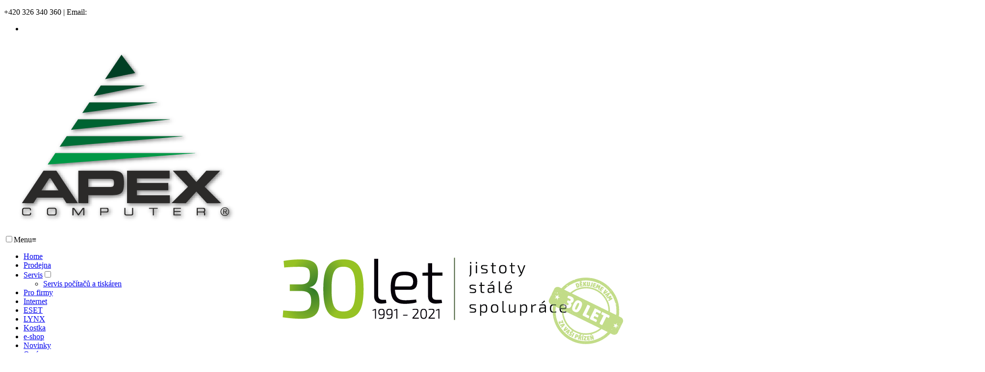

--- FILE ---
content_type: text/html; charset=utf-8
request_url: https://www.apexcomputer.cz/
body_size: 14672
content:
<!DOCTYPE html>
<html lang="cs-cz" dir="ltr">
<head>
<meta http-equiv="X-UA-Compatible" content="IE=edge">
<meta name="viewport" content="width=device-width, initial-scale=1.0" />
<base href="https://www.apexcomputer.cz/" />
	<meta http-equiv="content-type" content="text/html; charset=utf-8" />
	<meta name="author" content="Jan Adamec" />
	
	
	
	
	
	
	<meta name="description" content="APEX Computer, s.r.o., Mladá Boleslav. Prodej a servis výpočetní techniky, informační systémy KOSTKA, regionální ESET partner." />
	<meta name="generator" content="Joomla! - Open Source Content Management" />
	<title>Home - APEX Computer, s.r.o.</title>
	<link href="/templates/dtnw_template/favicon.ico" rel="shortcut icon" type="image/vnd.microsoft.icon" />
	<link href="https://www.apexcomputer.cz/plugins/content/fastsocialshare/style/style.css" rel="stylesheet" type="text/css" />
	<link href="/templates/dtnw_template/css/bootstrap.min.css?2afcddb206a1670dc0692283423c2a05" rel="stylesheet" type="text/css" />
	<link href="/templates/dtnw_template/css/animate.min.css?2afcddb206a1670dc0692283423c2a05" rel="stylesheet" type="text/css" />
	<link href="/templates/dtnw_template/css/static.css?2afcddb206a1670dc0692283423c2a05" rel="stylesheet" type="text/css" />
	<link href="/templates/dtnw_template/css/template.css?2afcddb206a1670dc0692283423c2a05" rel="stylesheet" type="text/css" />
	<link href="https://fonts.googleapis.com/css?family=Open+Sans:regular,italic,700,700italic|Roboto+Slab:300,regular,700" rel="stylesheet" type="text/css" />
	<link href="/templates/dtnw_template/css/custom.css?2afcddb206a1670dc0692283423c2a05" rel="stylesheet" type="text/css" />
	<link href="/modules/mod_vertical_menu/cache/159/15a7c469696e0db16a235e1392942533.css" rel="stylesheet" type="text/css" />
	<link href="/modules/mod_minifrontpage/tmpl/default/grid.min.css?v=3.0.2" rel="stylesheet" type="text/css" />
	<link href="/modules/mod_minifrontpage/tmpl/default/skin/default.min.css?v=3.0.2" rel="stylesheet" type="text/css" />
	<link href="/modules/mod_labslideshow/css/slider.css" rel="stylesheet" type="text/css" />
	<link href="/plugins/system/gdpr/assets/css/cookieconsent.min.css" rel="stylesheet" type="text/css" />
	<link href="/plugins/system/gdpr/assets/css/jquery.fancybox.min.css" rel="stylesheet" type="text/css" />
	<style type="text/css">

.noscript div#off-menu_159 dl.level1 dl{
	position: static;
}
.noscript div#off-menu_159 dl.level1 dd.parent{
	height: auto !important;
	display: block;
	visibility: visible;
}
div.cc-window.cc-floating{max-width:24em}@media(max-width: 639px){div.cc-window.cc-floating:not(.cc-center){max-width: none}}div.cc-window, span.cc-cookie-settings-toggler{font-size:16px}div.cc-revoke{font-size:16px}div.cc-settings-label,span.cc-cookie-settings-toggle{font-size:14px}div.cc-window.cc-banner{padding:1em 1.8em}div.cc-window.cc-floating{padding:2em 1.8em}input.cc-cookie-checkbox+span:before, input.cc-cookie-checkbox+span:after{border-radius:1px}
	</style>
	<script src="/plugins/system/offlajnparams/compat/greensock.js" type="text/javascript"></script>
	<script src="/media/jui/js/jquery.min.js?2afcddb206a1670dc0692283423c2a05" type="text/javascript"></script>
	<script src="/media/jui/js/jquery-noconflict.js?2afcddb206a1670dc0692283423c2a05" type="text/javascript"></script>
	<script src="/media/jui/js/jquery-migrate.min.js?2afcddb206a1670dc0692283423c2a05" type="text/javascript"></script>
	<script src="/media/system/js/caption.js?2afcddb206a1670dc0692283423c2a05" type="text/javascript"></script>
	<script src="/templates/dtnw_template/js/jui/bootstrap.min.js?2afcddb206a1670dc0692283423c2a05" type="text/javascript"></script>
	<script src="/templates/dtnw_template/js/bootstrap.min.js" type="text/javascript"></script>
	<script src="/templates/dtnw_template/js/modernizr.min.js" type="text/javascript"></script>
	<script src="/templates/dtnw_template/js/tools.js?2afcddb206a1670dc0692283423c2a05" type="text/javascript"></script>
	<script src="/modules/mod_vertical_menu/js/perfect-scrollbar.js?v=4.0.278" type="text/javascript"></script>
	<script src="/modules/mod_vertical_menu/js/mod_vertical_menu.js?v=4.0.278" type="text/javascript"></script>
	<script src="/modules/mod_labslideshow/js/slider.min.js" type="text/javascript"></script>
	<script src="/modules/mod_labslideshow/js/slider.init.js" type="text/javascript"></script>
	<script src="/plugins/system/gdpr/assets/js/jquery.fancybox.min.js" type="text/javascript" defer="defer"></script>
	<script src="/plugins/system/gdpr/assets/js/cookieconsent.min.js" type="text/javascript" defer="defer"></script>
	<script src="/plugins/system/gdpr/assets/js/init.js" type="text/javascript" defer="defer"></script>
	<script type="text/javascript">
jQuery(window).on('load',  function() {
				new JCaption('img.caption');
			});var gdprConfigurationOptions = { complianceType: 'opt-in',
																			  cookieConsentLifetime: 365,
																			  cookieConsentSamesitePolicy: '',
																			  cookieConsentSecure: 0,
																			  disableFirstReload: 0,
																	  		  blockJoomlaSessionCookie: 1,
																			  blockExternalCookiesDomains: 0,
																			  externalAdvancedBlockingModeCustomAttribute: '',
																			  allowedCookies: '',
																			  blockCookieDefine: 1,
																			  autoAcceptOnNextPage: 0,
																			  revokable: 1,
																			  lawByCountry: 0,
																			  checkboxLawByCountry: 0,
 																			  blockPrivacyPolicy: 0,
																			  cacheGeolocationCountry: 1,
																			  countryAcceptReloadTimeout: 1000,
																			  usaCCPARegions: null,
																			  dismissOnScroll: 0,
																			  dismissOnTimeout: 0,
																			  containerSelector: 'body',
																			  hideOnMobileDevices: 0,
																			  autoFloatingOnMobile: 0,
																			  autoFloatingOnMobileThreshold: 1024,
																			  autoRedirectOnDecline: 0,
																			  autoRedirectOnDeclineLink: '',
																			  showReloadMsg: 0,
																			  showReloadMsgText: 'Applying preferences and reloading the page...',
																			  defaultClosedToolbar: 0,
																			  toolbarLayout: 'basic',
																			  toolbarTheme: 'block',
																			  toolbarButtonsTheme: 'decline_first',
																			  revocableToolbarTheme: 'basic',
																			  toolbarPosition: 'bottom-left',
																			  toolbarCenterTheme: 'compact',
																			  revokePosition: 'revoke-bottom',
																			  toolbarPositionmentType: 1,
																			  positionCenterBlurEffect: 1,
																			  popupEffect: 'fade',
																			  popupBackground: '#6b9428',
																			  popupText: '#ffffff',
																			  popupLink: '#ffffff',
																			  buttonBackground: '#ffffff',
																			  buttonBorder: '#ffffff',
																			  buttonText: '#6b9428',
																			  highlightOpacity: '95',
																			  highlightBackground: '#333333',
																			  highlightBorder: '#ffffff',
																			  highlightText: '#ffffff',
																			  highlightDismissBackground: '#333333',
																		  	  highlightDismissBorder: '#ffffff',
																		 	  highlightDismissText: '#ffffff',
																			  hideRevokableButton: 0,
																			  hideRevokableButtonOnscroll: 0,
																			  customRevokableButton: 0,
																			  customRevokableButtonAction: 0,
																			  headerText: 'Cookies used on the website!',
																			  messageText: 'Tento web používá soubory cookie, aby vám zajistil co nejlepší zážitek z našich webových stránek.',
																			  denyMessageEnabled: 0, 
																			  denyMessage: 'Odmítli jste soubory cookie, pro zajištění nejlepšího zážitku na tomto webu prosím odsouhlaste používání souborů cookie.',
																			  placeholderBlockedResources: 0, 
																			  placeholderBlockedResourcesAction: '',
																	  		  placeholderBlockedResourcesText: 'You must accept cookies and reload the page to view this content',
																			  placeholderIndividualBlockedResourcesText: 'You must accept cookies from {domain} and reload the page to view this content',
																			  placeholderIndividualBlockedResourcesAction: 0,
																			  placeholderOnpageUnlock: 0,
																			  scriptsOnpageUnlock: 0,
																			  dismissText: 'Mám to!',
																			  allowText: 'Povolit soubory cookie',
																			  denyText: 'Odmítnout',
																			  cookiePolicyLinkText: 'Pravidla cookie',
																			  cookiePolicyLink: 'https://www.apexcomputer.cz/zasady-pouzivani-souboru-cookies',
																			  cookiePolicyRevocableTabText: 'Pravidla cookie',
																			  privacyPolicyLinkText: 'GDPR',
																			  privacyPolicyLink: 'https://www.apexcomputer.cz/gdpr',
																			  enableGdprBulkConsent: 0,
																			  enableCustomScriptExecGeneric: 0,
																			  customScriptExecGeneric: '',
																			  categoriesCheckboxTemplate: 'cc-checkboxes-light',
																			  toggleCookieSettings: 0,
																	  		  toggleCookieSettingsText: '<span class="cc-cookie-settings-toggle">Settings <span class="cc-cookie-settings-toggler">&#x25EE;</span></span>',
																			  toggleCookieSettingsButtonBackground: '#333333',
																			  toggleCookieSettingsButtonBorder: '#ffffff',
																			  toggleCookieSettingsButtonText: '#ffffff',
																			  showLinks: 1,
																			  blankLinks: '_blank',
																			  autoOpenPrivacyPolicy: 0,
																			  openAlwaysDeclined: 1,
																			  cookieSettingsLabel: 'Nastavení cookie:',
															  				  cookieSettingsDesc: 'Kliknutím na zaškrtávací políčka vyberte, jaký druh souborů cookie chcete zakázat. Kliknutím na název kategorie zobrazíte další informace o používaných souborech cookie.',
																			  cookieCategory1Enable: 1,
																			  cookieCategory1Name: 'Nutné',
																			  cookieCategory1Locked: 0,
																			  cookieCategory2Enable: 0,
																			  cookieCategory2Name: 'Preferences',
																			  cookieCategory2Locked: 0,
																			  cookieCategory3Enable: 1,
																			  cookieCategory3Name: 'Statistika',
																			  cookieCategory3Locked: 0,
																			  cookieCategory4Enable: 1,
																			  cookieCategory4Name: 'Marketing',
																			  cookieCategory4Locked: 0,
																			  cookieCategoriesDescriptions: {},
																			  alwaysReloadAfterCategoriesChange: 0,
																			  preserveLockedCategories: 0,
																			  reloadOnfirstDeclineall: 0,
																			  trackExistingCheckboxSelectors: '',
															  		  		  trackExistingCheckboxConsentLogsFormfields: 'name,email,subject,message',
																			  allowallShowbutton: 0,
																			  allowallText: 'Allow all cookies',
																			  allowallButtonBackground: '#ffffff',
																			  allowallButtonBorder: '#ffffff',
																			  allowallButtonText: '#000000',
																			  includeAcceptButton: 0,
																			  optoutIndividualResources: 0,
																			  blockIndividualResourcesServerside: 0,
																			  allowallIndividualResources: 1,
																			  externalAdvancedBlockingModeTags: 'iframe,script,img,source,link',
																			  enableCustomScriptExecCategory1: 0,
																			  customScriptExecCategory1: '',
																			  enableCustomScriptExecCategory2: 0,
																			  customScriptExecCategory2: '',
																			  enableCustomScriptExecCategory3: 0,
																			  customScriptExecCategory3: '',
																			  enableCustomScriptExecCategory4: 0,
																			  customScriptExecCategory4: '',
																			  debugMode: 0
																		};var gdpr_ajax_livesite='https://www.apexcomputer.cz/';var gdpr_enable_log_cookie_consent=1;var gdprUseCookieCategories=1;var gdpr_ajaxendpoint_cookie_category_desc='https://www.apexcomputer.cz/index.php?option=com_gdpr&task=user.getCookieCategoryDescription&format=raw';var gdprJSessCook='7c37057ea76ea21a6ce7f63badbe4a87';var gdprJSessVal='bc66c41c666b50940e4ef2c55e907b0a';var gdprJAdminSessCook='0780c8202b2c670d08d0461ed422c8eb';var gdprPropagateCategoriesSession=1;var gdprFancyboxWidth=700;var gdprFancyboxHeight=800;var gdprCloseText='Close';
	</script>
	<svg height="0" style="position:absolute"><symbol id="sym-point-to-right" viewBox="0 0 451.846 451.847"><path fill="currentColor" d="M345.441,248.292L151.154,442.573c-12.359,12.365-32.397,12.365-44.75,0c-12.354-12.354-12.354-32.391,0-44.744L278.318,225.92L106.409,54.017c-12.354-12.359-12.354-32.394,0-44.748c12.354-12.359,32.391-12.359,44.75,0l194.287,194.284c6.177,6.18,9.262,14.271,9.262,22.366C354.708,234.018,351.617,242.115,345.441,248.292z" /></symbol></svg>
	<script data-cfasync="false">
document[(_el=document.addEventListener)?'addEventListener':'attachEvent'](_el?'DOMContentLoaded':'onreadystatechange',function(){
	if (!_el && document.readyState != 'complete') return;
	(window.jq183||jQuery)('.noscript').removeClass('noscript');
	window.sm159 = new VerticalSlideMenu({
		id: 159,
		visibility: ["1","1","0","0","1",["0","px"],["992","px"]],
		parentHref: 0,
		theme: 'rounded',
		result: 'Výsledky hledání',
		noResult: 'žádné výsledky nebyly nalezeny.',
		backItem: '',
		filterDelay: 500,
		filterMinChar: 3,
		navtype: 'accordion',
		sidebar: 1,
		popup: 0,
		overlay: 0,
		sidebarUnder: 768,
		width: 300,
		menuIconCorner: 1,
		menuIconX: 10,
		menuIconY: 10,
		hidePopupUnder: 1750,
		siteBg: '#444444',
		effect: 1,
    dur: 400/1000,
		perspective: 0,
		inEase: 'Quad.easeOut'.split('.').reverse().join(''),
		inOrigin: '50% 50% 0',
		inX: 100,
		inUnitX: '%',
    logoUrl: '',
		inCSS: {
			y: 0,
			opacity: 100/100,
			rotationX: 0,
			rotationY: 0,
			rotationZ: 0,
			skewX: 0,
			skewY: 0,
			scaleX: 100/100,
			scaleY: 100/100
		},
		outEase: 'Quad.easeOut'.split('.').reverse().join(''),
		outOrigin: '50% 50% 0',
		outX: -100,
		outUnitX: '%',
		outCSS: {
			y: 0,
			opacity: 100/100,
			rotationX: 0,
			rotationY: 0,
			rotationZ: 0,
			skewX: 0,
			skewY: 0,
			scaleX: 100/100,
			scaleY: 100/100
		},
		anim: {
			perspective: 1000,
			inDur: 300/1000,
			inEase: 'Quad.easeOut'.split('.').reverse().join(''),
			inOrigin: '50% 50% 0',
			inX: -30,
			inUnitX: 'px',
			inCSS: {
				y: 0,
				opacity: 0/100,
				rotationX: 0,
				rotationY: 0,
				rotationZ: 0,
				skewX: 0,
				skewY: 0,
				scaleX: 100/100,
				scaleY: 100/100
			},
			outDur: 300/1000,
			outEase: 'Quad.easeOut'.split('.').reverse().join(''),
			outOrigin: '50% 50% 0',
			outX: 20,
			outUnitX: 'px',
			outCSS: {
				y: 0,
				opacity: 0/100,
				rotationX: 0,
				rotationY: 0,
				rotationZ: 0,
				skewX: 0,
				skewY: 0,
				scaleX: 100/100,
				scaleY: 100/100
			}
		},
		miAnim: 0,
		miDur: 500/1000,
		miShift: 40/1000,
		miEase: 'Quad.easeOut'.split('.').reverse().join(''),
		miX: 40,
		miUnitX: '%',
		miCSS: {
			transformPerspective: 600,
			transformOrigin: '50% 50% 0',
			y: 0,
			opacity: 0/100,
			rotationX: 0,
			rotationY: 0,
			rotationZ: 0,
			skewX: 0,
			skewY: 0,
			scaleX: 100/100,
			scaleY: 100/100
		},
		iconAnim: 0 && 0,
		bgX: 33,
		dropwidth: 250,
		dropspace: 0,
		dropFullHeight: 0,
		dropEvent: 'mouseenter',
		opened: 1,
		autoOpen: 0,
		autoOpenAnim: 1,
		hideBurger: 0,
		scrollOffset: parseInt('0||px')
	});
});
</script>

<!--[if lt IE 9]>
<script src="/media/jui/js/html5.js"></script>
<script src="/templates/dtnw_template/js/respond.min.js"></script>
<![endif]-->

	<!-- Start TAGZ: -->
	<meta name="twitter:card" content="summary_large_image"/>
	<meta name="twitter:site" content=""/>
	<meta property="fb:app_id" content="1289756341482221"/>
	<meta property="og:description" content="Prodej a servis počítačů, notebooků a tiskáren. Dodavatel výpočetní techniky a software, pro firmy, školy, úřady. Poskytovatel internetového připojení."/>
	<meta property="og:image" content="https://www.apexcomputer.cz/images/banners/Home_FB.jpg"/>
	<meta property="og:image:height" content="628"/>
	<meta property="og:image:width" content="1200"/>
	<meta property="og:site_name" content="APEX Computer, s r.o. | Prodej a servis počítačů od roku 1991"/>
	<meta property="og:title" content="APEX Computer, s r.o. | Prodej a servis počítačů od roku 1991"/>
	<meta property="og:type" content="website"/>
	<meta property="og:url" content="https://www.apexcomputer.cz/"/>
	<!-- End TAGZ -->


<!-- BEGIN Advanced Google Analytics - http://deconf.com/advanced-google-analytics-joomla/ -->

<script type="text/javascript">
  (function(i,s,o,g,r,a,m){i['GoogleAnalyticsObject']=r;i[r]=i[r]||function(){
  (i[r].q=i[r].q||[]).push(arguments)},i[r].l=1*new Date();a=s.createElement(o),
  m=s.getElementsByTagName(o)[0];a.async=1;a.src=g;m.parentNode.insertBefore(a,m)
  })(window,document,'script','//www.google-analytics.com/analytics.js','ga');
  ga('create', 'UA-120824967-2', 'auto');  
  
ga('require', 'displayfeatures');
ga('send', 'pageview');
</script>
<!-- END Advanced Google Analytics -->


</head>
		
<body class="linelabox ">
<!-- Wrap -->
<div class="wrapper clearfix panelbox">
<header class="header" id="headerlab">
<section id="section-abox" class="abox" ><div id="abox" class="container"><div class="row"><div id="abox1" class="labox col-xs-12 col-sm-4 col-md-4">	<div class="module-style style_box " >	
				<div class="style_content module mod_custom">
		   

<div class="custom"  >
	<p><span><i class="fa fa-phone"></i> +420 326 340 360 </span> <span> | Email: <span style="color: #000000;"><a style="color: #ffffff;" href="mailto:info@apexcomp.cz">info@apexcomp.cz</a></span></span></p></div>
		</div>
		</div>
	</div><div id="abox2" class="labox hidden-xs col-sm-4 col-md-4">	<div class="module-style style_box " >	
				<div class="style_content module mod_custom">
		   

<div class="custom"  >
	</div>
		</div>
		</div>
	</div><div class="clearfix hidden-md hidden-lg hidden-sm"></div><div id="abox3" class="labox col-xs-12 col-sm-4 col-md-4">	<div class="module-style style_box " >	
				<div class="style_content module mod_custom">
		   

<div class="custom"  >
	<ul>
<li><a href="https://www.facebook.com/apexcomputerMB" target="_blank" alt="Facebook Apex computer" rel="noopener"><i class="fa fa-facebook"></i></a></li>
</ul></div>
		</div>
		</div>
	</div></div></div></section><section id="section-bbox" class="bbox" ><div id="bbox" class="container"><div class="row"><div id="bbox1" class="labox col-xs-12 col-sm-12 col-md-3">	<div class="module-style style_box " >	
				<div class="style_content module mod_lablogo">
		   <div class="logo_custom">
<a href="https://www.apexcomputer.cz/" class="logo"><img src="/images/Logo_Apex_color_shadow.png" alt="Logo"></a>
</div>		</div>
		</div>
	</div><div class="clearfix hidden-md hidden-lg hidden-xs"></div><div id="bbox2" class="labox hidden-xs col-sm-12 col-md-9">	<div class="module-style style_box " >	
				<div class="style_content module mod_custom">
		   

<div class="custom"  >
	<div class="row">
<div class="col-lg-12 col-md-12 col-xs-12"><img src="/images/banners/Top_30let_v2.png" class="col-lg-8 col-md-8 col-xs-12" alt="30 let | Apex Computer" style="float: right;" /></div>
</div></div>
		</div>
		</div>
	</div><div class="clearfix hidden-md hidden-lg hidden-sm"></div></div></div></section><nav id="mainnav">
<section id="section-cbox" class="cbox" ><div id="cbox" class="container"><div class="row"><div id="cbox1" class="labox col-xs-12 col-sm-12 col-md-12">	<div class="module-style style_box " >	
				<div class="style_content module mod_menu">
		   <div class="sticky_navigation_empty"></div><div class="labmenu sticky_navigation_wrapper">
<div class="wrapmenu">
<input id="ch1" type="checkbox"><label class="top-level-lab" for="ch1">Menu<span>&#8801;</span></label><ul class="menu ">
<li class="item-101 default current active"><a href="/" >Home</a></li><li class="item-108"><a href="/prodejna" >Prodejna</a></li><li class="item-103 deeper parent"><a href="/servis" >Servis</a><input type="checkbox" id="ch1-103"/><label for="ch1-103"></label><ul class="nav-child unstyled small"><li class="item-188"><a href="/servis" >Servis počítačů a tiskáren</a></li></ul></li><li class="item-176"><a href="/pro-firmy" >Pro firmy</a></li><li class="item-133"><a href="/internet" >Internet</a></li><li class="item-105"><a href="/eset" >ESET</a></li><li class="item-210"><a href="/lynx" >LYNX</a></li><li class="item-104"><a href="/informacni-system-kostka" >Kostka</a></li><li class="item-109"><a href="https://apex.ekatalog.biz/" target="_blank" rel="noopener noreferrer">e-shop</a></li><li class="item-118"><a href="/novinky-a-akce" >Novinky</a></li><li class="item-178"><a href="/o-spolecnosti" >O nás</a></li><li class="item-102"><a href="/kontakt" >Kontakt</a></li></ul></div></div>		</div>
		</div>
	</div></div></div></section></nav>
</header>

<section id="section-dbox" class="dbox" ><div id="dbox" class="container-fluid"><div class="row"><div id="dbox1" class="labox col-xs-12 col-sm-12 col-md-12">	<div class="module-style style_box " >	
				<div class="style_content module mod_labslideshow">
		           <div id="bootstrap-touch-slider" class="bootstrap-touch-slider carousel bs-slider fade control-round indicators-line " data-ride="carousel" data-pause="hover" data-interval="10000" >

            <!-- Indicators -->
			            <!-- Wrapper For Slides -->
            <div class="carousel-inner" role="listbox">
                                                                <div class="item active">
                    <!-- Slide Background -->
				                    <img src="/images/banners/Kreslicí_plátno_2.jpg" alt=""  class="slide-image"/>					                    <div class="container">
                        <div class="row">
                            <!-- Slide Text Layer -->
                            <div class="slide-text slide_style_left">
                                <h1 data-animation="animated fadeInLeft">Prodej a servis výpočetní techniky</h1>
                                <p data-animation="animated fadeInLeft">APEX Computer, s r.o. | Prodej a servis počítačů od roku 1991</p>                            
	<a href="https://www.apexcomputer.cz/prodejna" class="btn btn-default" data-animation="animated fadeInLeft">Chci nakoupit</a> <a href="https://www.apexcomputer.cz/servis" class="btn btn-primary second" data-animation="animated fadeInLeft">Potřebuji servis</a>                             </div>
                        </div>
                    </div>
                </div>
                                                                <div class="item ">
                    <!-- Slide Background -->
				                    <img src="/images/banners/firmy_banner_smal.jpg" alt=""  class="slide-image"/>					                    <div class="container">
                        <div class="row">
                            <!-- Slide Text Layer -->
                            <div class="slide-text slide_style_left">
                                <h1 data-animation="animated fadeInLeft">Služby pro firmy</h1>
                                <p data-animation="animated fadeInLeft">Firemním zákazníkům nabízíme komplexní služby pro vybavení firmy.</p>                            
 <a href="https://www.apexcomputer.cz/pro-firmy" class="btn btn-primary second" data-animation="animated fadeInLeft">To mě zajímá</a>                             </div>
                        </div>
                    </div>
                </div>
                				
            </div><!-- End of Wrapper For Slides -->

				            <!-- Left Control -->
            <a class="left carousel-control" href="#bootstrap-touch-slider" role="button" data-slide="prev">
                <span class="fa fa-angle-left" aria-hidden="true"></span>
                <span class="sr-only">Previous</span>
            </a>

            <!-- Right Control -->
            <a class="right carousel-control" href="#bootstrap-touch-slider" role="button" data-slide="next">
                <span class="fa fa-angle-right" aria-hidden="true"></span>
                <span class="sr-only">Next</span>
            </a>
	        </div> <!-- End Slider -->  
		</div>
		</div>
	</div></div></div></section><div class="labcontent">

<section id="section-mainbox" class="mainbox " >
<div id="mainbox" class="container" >
<div class="row ">

<div class="clearfix hidden-md hidden-lg"></div>
<div id="componentbox" class="labox labcontent col-xs-12 col-sm-12 col-md-12" >
<main>
<!-- Message container -->
<div id="system-message-container">
	</div>

<div id="component" class="mainlinelab content  com_content_article">
<div class="item-page" itemscope itemtype="https://schema.org/Article">
	<meta itemprop="inLanguage" content="cs-CZ" />
										
		
						
		
	
	
		
							<div itemprop="articleBody" class="articlebody">
		<h1 class="text-center">APEX Computer, s.r.o. Mladá Boleslav</h1>
<h2 class="text-center mb">Prodej a servis počítačů a tiskáren, dodavatel výpočetní techniky a software, poskytovatel internetového připojení</h2>
<div class="row mb">
<div class="col-lg-4 col-md-4 col-xs-12">
<p><a href="/prodejna" title="Prodej počítačů a tiskáren | Apex Computer"><img src="/images/headers/Elemt_Prodej.png" width="100%" alt="Elemt Prodej" /></a></p>
<h3 class="bold text-center upper xl">Prodej počítačů</h3>
<p class="text-center">Prodáváme počítače, notebooky, tiskárny a další IT techniku pro domácí i firemní využití. Navštivte naši prodejnu v centru Mladé Boleslavi</p>
<p class="text-center"><a href="/prodejna" class="btn-default active">Více o prodejně</a></p>
</div>
<div class="col-lg-4 col-md-4 col-xs-12">
<p><a href="/servis" title="Servis počítačů a tiskáren | Apex Computer"><img src="/images/headers/Elemt_servis.png" width="100%" alt="Servis počítačů | Apex Computer" /></a></p>
<h3 class="bold text-center upper xl">Servis počítačů</h3>
<p class="text-center">Poskytování profesionálního kompletního záručního a pozáručního servisu je nedílnou součástí naší péče o zákazníka</p>
<p class="text-center"><a href="/servis" class="btn-default active" title="Servis počítačů a tiskáren | Apex Computer">Zajímá mě servis</a></p>
</div>
<!--
<div class="col-lg-3 col-md-4 col-xs-12">
<p><a href="/component/content/?id=67&amp;Itemid=187" title="Servis domácích spotřebičů  | Apex Computer"><img src="/images/headers/Elemt_servis.png" width="100%" alt="Servis počítačů | Apex Computer" /></a></p>
<h3 class="bold text-center upper xl">Servis domácích spotřebičů</h3>
<p class="text-center">Malé spotřebiče přijímáme do opravy přímo v naší prodejně, větší kusy svezeme od vás</p>
<p class="text-center"><a href="/component/content/?id=67&amp;Itemid=187" class="btn-default active" title="Servis domácích spotřebičů | Apex Computer">Zajímá mě servis</a></p>
</div>
-->
<div class="col-lg-4 col-md-4 col-xs-12">
<p><a href="/pro-firmy" title="Výpočetní technika pro firmy | Apex Computer"><img src="/images/headers/Elemt_firmy.png" width="100%" alt="Firemní zákazníci | Apex Computer" /></a></p>
<h3 class="bold text-center upper xl">Firemní zákazníci</h3>
<p class="text-center">Na míru pro vás zpracujeme a zrealizujeme instalaci počítačových sítí a vybavíme vaši firmu veškerou potřebnou výpočetní technikou</p>
<p class="text-center"><a href="/pro-firmy" class="btn-default active" title="Výpočetní technika pro firmy | Apex Computer">Jsem firemní zákazník</a></p>
</div>
<!-- <div class="col-lg-3 col-md-4 col-xs-12">
<p><a href="/internet" title="Internetové připojení v Mladé Boleslavi a okolí"><img src="/images/headers/Elemt_internet.png" width="100%" alt="Internetové připojení | Apex Computer" /></a></p>
<h3 class="bold text-center upper xl">Internetové připojení</h3>
<p class="text-center">Připojíme vaši domácnost nebo firmu na internet. Spolehlivé a rychlé internetové připojení za příznivé ceny</p>
<p class="text-center"><a href="/internet" class="btn-default active" title="Internetové připojení v Mladé Boleslavi a okolí">Více o připojení</a></p>
</div  --></div>
<div class="mt mb">
<p class="mt mb"><img src="/images/oddělovač.png" width="100%" alt="oddělovač" /></p>
</div>
<section class="mt">
<div class="row">
<div class="col-lg-9 col-md-8 col-xs-12">
<h2 class="bold">30 let na Mladoboleslavsku</h2>
<p>Od roku 1991 působí&nbsp;APEX Computer, s.r.o. jako prodejce a servis výpočetní techniky a poskytovatel internetového připojení pro Mladou Boleslav a okolí. Co nás odlišuje od ostatních, jsou desetiletí zkušeností v oboru, individuální přístup k potřebám každého zákazníka a 100% záruční a pozáruční servis.</p>
<p>Od doby vzniku společnosti&nbsp;APEX Computer, s.r.o. prošla oblast IT obrovským vývojem a změnami a my stále pracujeme na tom, abychom udrželi krok a dokázali tak dál být přesně tím místem, kde naši zákazníci vždy najdou odbornou radu a pomoc.</p>
<p class="text-left"><a href="/o-spolecnosti" class="btn-default active" title="Apex Computer v Mladé Boleslavi">Více o nás</a></p>
</div>
<div class="col-lg-3 col-md-4 col-xs-12"><img src="/images/razítko30let.png" width="100%" alt="Apex Computer Mladá Boleslav slaví 30 let" /></div>
</div>
</section>
<hr />
<div class="row">
<h2 class="bold">Komplexní digitální ochrana!</h2>
<p>&nbsp;</p>
<div class="col-lg-4 col-md-3 col-xs-12"><a href="/eset" title="digitální ochrana ESET"><img src="/images/mobile-robot-humanoid-microphone-robotics-eset-nod32.jpg" width="100%" alt="Eset antivirový program" /></a></div>
<div class="col-lg-5 col-md-6 col-xs-12">
<p>Jedním z nejčastějších témat v domácnostech a firmách je v současné době hledání úspor.</p>
<p>Chcete-li ušetřit a zároveň ochránit své mobilní telefony, domácí a firemní počítače i sítě využijte komplexní digitální ochranu od ESET.</p>
<p>&nbsp;</p>
<p><a href="/eset" class="btn-default active" title="ESET">Více o akci zde</a></p>
</div>
<div class="col-lg-3 col-md-3 col-xs-12"><a href="/eset" title="Eset"><img src="/images/banners/eset_main_banner.jpg" alt="Eset 3 roky za 2 | Antivirová ochrana | ApexComputer.cz" class="col-12" style="display: block; margin-left: auto; margin-right: auto;" /></a></div>
</div>
<hr />
<section>
<div class="row mb">
<div class="col-lg-8 col-md-7 col-xs-12">
<h2 class="bold mb">LYNX - počítač postavený na míru</h2>
<p>Nabídku na míru získáte na naší prodejně nebo nám pošlete poptávku. Počítače LYNX - nepřeberné množství konfigurací. Prodáváme herní, kancelářské i domácí počítačové sestavy.</p>
<p class="text-right"><a href="/lynx" class="btn-default active" title="Herní počítač na míru | LYNX | APEX COmputer mladá boleslav">To mě zajímá</a></p>
</div>
<div class="col-lg-4 col-md-5 col-xs-12"><a href="/lynx" title="Herní počítač na míru Apex Computer Maldá Boleslav | LYNX"><img src="/images/Obsah/LYNX_HERNAK_V1.png" alt="herní počítač na míru | Apex Computer Mladá Boleslav" /></a></div>
</div>
</section>
<hr />
<section>
<div class="row mb">
<h2 class="bold mb">Informační systémy KOSTKA</h2>
<div class="col-lg-6 col-md-5 col-xs-12"><a href="/informacni-system-kostka" title="Informační systém KOSTKA"><img src="/images/headers/kostka.PNG" width="100%" alt="Informační systém kostka | Apex Computer" /></a></div>
<div class="col-lg-6 col-md-7 col-xs-12">
<p>S naším informačním systémem Kostka pro malé a střední firmy máte důležitá data k dispozici vždy včas a na správném místě. Naše informační systémy jsou víc než jen software. Firmám přinášíme ověřený model jejich vnitřní organizace a řízení.</p>
<p>Postupně jsme vyvinuli několik původních produktů. Od roku 1993 byl vyvíjen systém KOSTKA Plus a na něj navazující systém KOSTKA Pro SB (výkonný a bezpečný informační systém nové generace). Zároveň je prodáván systém KOSTKA Pro (zakázkový informační systém pro řízení firem, s řadou specializovaných aplikací). Za dobu působení informačních systémů KOSTKA na českém a slovenském trhu se nám podařilo realizovat více než 700 instalací, což nás řadí mezi významné producenty informačních systémů v ČR a SR.</p>
<p class="text-right"><a href="/informacni-system-kostka" class="btn-default active" title="Informační systém KOSTKA">Více o Kostce</a></p>
</div>
</div>
</section>
<section class="mt">
<div class="row">&nbsp;</div>
<div class="row"><a href="/internet" title="Internet Mladá Boleslav"><img src="/images/banners/Apex_internet.png" width="100%" alt="Apex 12 | internetové připojení Mladá Boleslav" /></a></div>
<div>&nbsp;</div>
</section> 	</div>

	
							</div>

</div>
</main>
</div>
</div>
</div>
</section>
<section id="section-lbox" class="lbox" ><div id="lbox" class="container"><div class="row"><div id="lbox1" class="labox col-xs-12 col-sm-12 col-md-12">	<div class="module-style style_box " >	
				<h3 class="style_header  showtitle header_tag"><span>Novinky a akce</span></h3>
				<div class="style_content module mod_minifrontpage">
		   
<div class="mfp_default_skin_default mfp_mid_158">  
    <div class="mfp-grid">  
                    <div class="mfp-col-xs-12 mfp-col-sm-6 mfp-col-md-4 mfp_default_item">
                    <div>
                                            <a href="/9-home-page-news/82-vanocni-provoz" class="mfp_thumb_pos_top" itemprop="url"><img src="/images/thumbnails/mod_minifrontpage/82_158.jpg" width="300" height="150" alt="VÁNOČNÍ PROVOZ" /></a>
                                                            <h4 class="mfp_default_title">    
                        <a href="/9-home-page-news/82-vanocni-provoz" itemprop="url">
                            VÁNOČNÍ PROVOZ                        </a>
                    </h4>
                                        <span class='mfp_date'>pondělí, 19 prosinec 2022 10:38</span>                    		
                    <p class="mfp_introtext">
                                                Milí zákazníci, upozorňujeme na změnu otvírací doby ve svátečním období:
Pondělí 26.12.&nbsp;&nbsp; &nbsp; &nbsp; &nbsp; &nbsp; ZAVŘENO
Úterý 27.12.&nbsp;&nbsp;&nbsp;&nbsp;&nbsp;&nbsp;&nbsp;...                    </p>
                                            </div>
                </div>
                                <div class="mfp-col-xs-12 mfp-col-sm-6 mfp-col-md-4 mfp_default_item">
                    <div>
                                            <a href="/9-home-page-news/81-tesime-se-na-jeziska" class="mfp_thumb_pos_top" itemprop="url"><img src="/images/thumbnails/mod_minifrontpage/81_158.jpg" width="300" height="150" alt="Těšíme se na Ježíška" /></a>
                                                            <h4 class="mfp_default_title">    
                        <a href="/9-home-page-news/81-tesime-se-na-jeziska" itemprop="url">
                            Těšíme se na Ježíška                        </a>
                    </h4>
                                        <span class='mfp_date'>pátek, 18 listopad 2022 14:51</span>                    		
                    <p class="mfp_introtext">
                                                Kostky nebo karty? S jakou hrou jste rádi trávili v dětství a nebo ještě dnes trávíte zimní večery? Pojďte se na chvilku zastavit v předvánočním shonu, uvařte si dobrou kávu nebo lahodný čaj a...                    </p>
                                            </div>
                </div>
                                <div class="mfp-col-xs-12 mfp-col-sm-6 mfp-col-md-4 mfp_default_item">
                    <div>
                                            <a href="/nanuky" class="mfp_thumb_pos_top" itemprop="url"><img src="/images/thumbnails/mod_minifrontpage/74_158.jpg" width="300" height="150" alt="Cuc na kládě v čokoládě | Letní akce v Apex Computer" /></a>
                                                            <h4 class="mfp_default_title">    
                        <a href="/nanuky" itemprop="url">
                            Cuc na kládě v čokoládě | Letní akce v Apex Computer                        </a>
                    </h4>
                                        <span class='mfp_date'>úterý, 31 květen 2022 09:57</span>                    		
                    <p class="mfp_introtext">
                                                Oblíbená a dnes už tradiční LETNÍ AKCE je tady :-D Jako každý rok, i letos startuje zákazníky oblíbená akce CUC NA KLÁDĚ V ČOKOLÁDĚ aneb pro naše zákazníky máme nachystaný plný mrazák výborných...                    </p>
                                            </div>
                </div>
                                <div class="mfp-col-xs-12 mfp-col-sm-6 mfp-col-md-4 mfp_default_item">
                    <div>
                                            <a href="/9-home-page-news/73-notebooky-pro-studenty" class="mfp_thumb_pos_top" itemprop="url"><img src="/images/thumbnails/mod_minifrontpage/73_158.jpg" width="300" height="150" alt="Notebooky pro studenty" /></a>
                                                            <h4 class="mfp_default_title">    
                        <a href="/9-home-page-news/73-notebooky-pro-studenty" itemprop="url">
                            Notebooky pro studenty                        </a>
                    </h4>
                                        <span class='mfp_date'>úterý, 24 květen 2022 15:00</span>                    		
                    <p class="mfp_introtext">
                                                Úspěšně zvládnutá maturita, přijetí na vejšku nebo na střední? Tak to chce oslavu! Speciálně pro studenty jsme nachystali velký výběr kvalitních a cenově dostupných notebooků.
                    </p>
                                            </div>
                </div>
                                <div class="mfp-col-xs-12 mfp-col-sm-6 mfp-col-md-4 mfp_default_item">
                    <div>
                                            <a href="/9-home-page-news/72-herni-brezen" class="mfp_thumb_pos_top" itemprop="url"><img src="/images/thumbnails/mod_minifrontpage/72_158.jpg" width="300" height="150" alt="Herní březen v Apexu" /></a>
                                                            <h4 class="mfp_default_title">    
                        <a href="/9-home-page-news/72-herni-brezen" itemprop="url">
                            Herní březen v Apexu                        </a>
                    </h4>
                                        <span class='mfp_date'>neděle, 06 březen 2022 19:14</span>                    		
                    <p class="mfp_introtext">
                                                Pohrajte si s březnem! Přijďte si vybrat ze zajímavé nabídky skvělých produktů připravených nejen pro hráče! Vše máme pro vás skladem na prodejně v Nerudově ulici. Nabídka platí do vyprodání zásob a...                    </p>
                                            </div>
                </div>
                                <div class="mfp-col-xs-12 mfp-col-sm-6 mfp-col-md-4 mfp_default_item">
                    <div>
                                            <a href="/9-home-page-news/71-neprehlednete-skvely-vykon-za-skvelou-cenu" class="mfp_thumb_pos_top" itemprop="url"><img src="/images/thumbnails/mod_minifrontpage/71_158.jpg" width="300" height="150" alt="Nepřehlédněte - Skvělý výkon za skvělou cenu" /></a>
                                                            <h4 class="mfp_default_title">    
                        <a href="/9-home-page-news/71-neprehlednete-skvely-vykon-za-skvelou-cenu" itemprop="url">
                            Nepřehlédněte - Skvělý výkon za skvělou cenu                        </a>
                    </h4>
                                        <span class='mfp_date'>středa, 19 leden 2022 12:53</span>                    		
                    <p class="mfp_introtext">
                                                Nepřehlédněte - Skvělý výkon za skvělou cenu
&nbsp;


Asus ExpertBook L1 L1500
ASUS ExpertBook L1 je šitý na míru pro podnikání, je tedy chytrou volbou pro ambiciózní startupy, vzdělávací...                    </p>
                                            </div>
                </div>
                            </div>
</div> 


		</div>
		</div>
	</div></div></div></section><section id="section-nbox" class="nbox" ><div id="nbox" class="container-fluid"><div class="row"><div id="nbox1" class="labox col-xs-12 col-sm-12 col-md-12">	<div class="module-style style_box " >	
				<div class="style_content module mod_custom">
		   

<div class="custom"  >
	<div class="row">
<div class="col-lg-6 col-md-6 col-xs-12"><a href="/eset/10-eset-menu?layout=blog"><img src="/images/banners/eset-2016a.jpg" alt="Eset | Antivirová ochrana | certifikovaný partner Apex Computer" /></a></div>
<div class="col-lg-6 col-md-6 col-xs-12 p25">
<h2 class="highlight-text bold text-white mt mb">APEX Computer, s.r.o.</h2>
<h2 class="highlight-text2 bold text-white mt mb">Certifikovaný partner ESET</h2>
<p class="xl bold">Jsme certifikovaným partnerem společnosti Eset, která vyvíjí a poskytuje bezpečnostní software ve více než 200 zemích světa. Pomůžeme vám vybrat vhodný produkt kybernetické ochrany pro celou firmu i pro domácnost.</p>
<p class="text-center"><a href="/eset/10-eset-menu?layout=blog" class="btn-default active" title="Servis počítačů a tiskáren | Apex Computer">Více informací o ESET</a></p>
</div>
</div></div>
		</div>
		</div>
	</div></div></div></section><section id="section-obox" class="obox" ><div id="obox" class="container-fluid"><div class="row"><div id="obox1" class="labox col-xs-12 col-sm-12 col-md-12">	<div class="module-style style_box " >	
				<div class="style_content module mod_breadcrumbs">
		   <div aria-label="Breadcrumbs" role="navigation">
	<ul itemscope itemtype="https://schema.org/BreadcrumbList" class="breadcrumb">
					<li>
				Jste zde: &#160;
			</li>
		
						<li itemprop="itemListElement" itemscope itemtype="https://schema.org/ListItem" class="active">
					<span itemprop="name">
						Homepage					</span>
					<meta itemprop="position" content="1">
				</li>
				</ul>
</div>
		</div>
		</div>
	</div></div></div></section></div>
<!-- Footer -->
<footer id="footer" class="footer">
<section id="section-rbox" class="rbox" ><div id="rbox" class="container"><div class="row"><div id="rbox1" class="labox col-xs-12 col-sm-6 col-md-3">	<div class="module-style style_box " >	
				<h3 class="style_header  showtitle header_tag"><span>Odkazy</span></h3>
				<div class="style_content module mod_custom">
		   

<div class="custom"  >
	<ul>
<li><a href="/servis" title="Servis počítačů a tiskáren | Apex Computer">Servis počítačů</a></li>
<li><a href="/prodejna" title="Prodej počítačů a tiskáren | Apex Computer">Pobočka Mladá Boleslav</a></li>
<li><a href="/pro-firmy" title="Služby pro firemní zákazníky | Apex Computer">Služby pro firmy</a></li>
<li><a href="/lynx" title="Služby pro firemní zákazníky | Apex Computer">LYNX - počítač na míru</a></li>
<li><a href="https://www.eset.com/cz/" title="certifikovaný obchodní partner společnosti ESET | Apex Computer" target="_blank">Certifikovaný obchodní partner společnosti ESET</a></li>
<li><a href="/internet" title="Internetové připojení v Mladé Boleslavi a okolí">Internetové připojení</a></li>
<li><a href="/eset/10-eset-menu?layout=blog" title="Esset | Antivirový systém ochrany">Antivirová ochrana ESET</a></li>
<li><a href="/informacni-system-kostka" title="Informační systém KOSTKA">Informační systém KOSTKA</a></li>
<li><a href="https://apex.ekatalog.biz/" title="Eshop Apex Computer">Eshop</a></li>
<li><a href="/novinky-a-akce/9-home-page-news?layout=blog" title="Novinky a  Akce">Novinky a akce</a></li>
<li><a href="/o-spolecnosti" title="Apex Computer | o společnosti">O společnosti APEX Computer, s.r.o.</a></li>
<li><a href="/zasady-pouzivani-souboru-cookies" title="Apex Computer | Zásady používání Cookies">Zásady Cookies</a></li>
</ul></div>
		</div>
		</div>
	</div><div class="clearfix hidden-md hidden-lg hidden-sm"></div><div id="rbox2" class="labox col-xs-12 col-sm-6 col-md-3">	<div class="module-style style_box " >	
				<h3 class="style_header  showtitle header_tag"><span>Následujte nís</span></h3>
				<div class="style_content module mod_custom">
		   

<div class="custom"  >
	<p><a href="https://www.facebook.com/apexcomputerMB" target="_blank" alt="APEX COmputer | prodej a sevrvis počítačů" rel="noopener"><svg xmlns="http://www.w3.org/2000/svg" width="32" height="32" fill="currentColor" class="bi bi-facebook" viewbox="0 0 16 16"> <path d="M16 8.049c0-4.446-3.582-8.05-8-8.05C3.58 0-.002 3.603-.002 8.05c0 4.017 2.926 7.347 6.75 7.951v-5.625h-2.03V8.05H6.75V6.275c0-2.017 1.195-3.131 3.022-3.131.876 0 1.791.157 1.791.157v1.98h-1.009c-.993 0-1.303.621-1.303 1.258v1.51h2.218l-.354 2.326H9.25V16c3.824-.604 6.75-3.934 6.75-7.951z"></path> </svg></a> <a href="https://www.youtube.com/watch?v=T4q0t2giNao" target="_blank" alt="ApexComputer servis počítačů" rel="noopener"><svg xmlns="http://www.w3.org/2000/svg" width="32" height="32" fill="currentColor" class="bi bi-youtube" viewbox="0 0 16 16"> <path d="M8.051 1.999h.089c.822.003 4.987.033 6.11.335a2.01 2.01 0 0 1 1.415 1.42c.101.38.172.883.22 1.402l.01.104.022.26.008.104c.065.914.073 1.77.074 1.957v.075c-.001.194-.01 1.108-.082 2.06l-.008.105-.009.104c-.05.572-.124 1.14-.235 1.558a2.007 2.007 0 0 1-1.415 1.42c-1.16.312-5.569.334-6.18.335h-.142c-.309 0-1.587-.006-2.927-.052l-.17-.006-.087-.004-.171-.007-.171-.007c-1.11-.049-2.167-.128-2.654-.26a2.007 2.007 0 0 1-1.415-1.419c-.111-.417-.185-.986-.235-1.558L.09 9.82l-.008-.104A31.4 31.4 0 0 1 0 7.68v-.123c.002-.215.01-.958.064-1.778l.007-.103.003-.052.008-.104.022-.26.01-.104c.048-.519.119-1.023.22-1.402a2.007 2.007 0 0 1 1.415-1.42c.487-.13 1.544-.21 2.654-.26l.17-.007.172-.006.086-.003.171-.007A99.788 99.788 0 0 1 7.858 2h.193zM6.4 5.209v4.818l4.157-2.408L6.4 5.209z"></path> </svg></a></p></div>
		</div>
		</div>
	</div><div class="clearfix hidden-md hidden-lg"></div><div id="rbox3" class="labox col-xs-12 col-sm-6 col-md-3">	<div class="module-style style_box " >	
				<h3 class="style_header  showtitle header_tag"><span>Adresa</span></h3>
				<div class="style_content module mod_custom">
		   

<div class="custom"  >
	<p><span style="font-size: 12pt;"><strong>APEX Computer, s.r.o.</strong><br /></span>Nerudova 600/2<br />293 01 Mladá Boleslav</p>
<p>IČ:47534524<br />DIČ: CZ47534524</p></div>
		</div>
		</div>
	</div><div class="clearfix hidden-md hidden-lg hidden-sm"></div><div id="rbox4" class="labox col-xs-12 col-sm-6 col-md-3">	<div class="module-style style_box " >	
				<h3 class="style_header  showtitle header_tag"><span>Kontakty</span></h3>
				<div class="style_content module mod_custom">
		   

<div class="custom"  >
	<div class="icon-small"><i class="fa fa-phone"></i></div>
<div class="icon-text">+420 326 340 340<br />+420 326 340 360</div>
<div class="icon-small"><i class="fa fa-envelope"></i></div>
<div class="icon-text">info@apexcomp.cz<br /> prodejna@apexcomp.cz</div></div>
		</div>
		</div>
	</div></div></div></section><section id="section-tbox" class="tbox" ><div id="tbox" class="container"><div class="row"><div id="tbox1" class="labox col-xs-12 col-sm-12 col-md-12">	<div class="module-style style_box " >	
				<div class="style_content module mod_footer">
		   <div class="footer1">Copyright &#169; 2026 APEX Computer, s.r.o.. Všechna práva vyhrazena.</div>
<div class="footer2"><a href="http://www.joomla.org">Joomla!</a> je svobodný software vydaný pod licencí <a href="http://www.gnu.org/licenses/gpl-2.0.html">GNU General Public License.</a></div>
		</div>
		</div>
		<div class="module-style style_box " >	
				<div class="style_content module mod_custom">
		   

<div class="custom"  >
	<p style="text-align: center;"><span style="color: #999999;">© 2026 APEX COMPUTER |</span> <a href="https://www.dejtonaweb.cz/sprava-webu/" target="_blank" rel="noopener" alt="Správa webu"><span style="color: #cccccc;">Správa webu: </span></a> <a href="https://www.dejtonaweb.cz/" target="_blank" rel="noopener" alt="Tvorba webových stránek Dejtonaweb.cz"><span style="color: #cccccc;"> <span style="color: orange;">|</span> Dejtonaweb.cz</span></a></p></div>
		</div>
		</div>
	</div></div></div></section></footer>


<div class="custom"  >
	<!-- Vyjížděcí reklama&nbsp;&nbsp;&nbsp;-->
<div class="sidereklama"><a href="https://www.dejtonaweb.cz" target="_blank" rel="noopener noreferrer"><img style="max-width: 100%;" src="https://www.dejtonaweb.cz/img/vysouvaci_reklama_dejtobaweb.png" alt="Tvorba internetových stránek Dejtonaweb.cz | Jan Adamec" /></a></div></div>
<div class="noscript">
	<nav id="off-menu_159" class="off-menu_159 sm-menu ">
              <h3 class="sm-head">
    <svg viewBox="0 0 492 492" class="sm-back sm-arrow" title="Předchozí"><path fill="currentColor" d="M464.344,207.418l0.768,0.168H135.888l103.496-103.724c5.068-5.064,7.848-11.924,7.848-19.124c0-7.2-2.78-14.012-7.848-19.088L223.28,49.538c-5.064-5.064-11.812-7.864-19.008-7.864c-7.2,0-13.952,2.78-19.016,7.844L7.844,226.914C2.76,231.998-0.02,238.77,0,245.974c-0.02,7.244,2.76,14.02,7.844,19.096l177.412,177.412c5.064,5.06,11.812,7.844,19.016,7.844c7.196,0,13.944-2.788,19.008-7.844l16.104-16.112c5.068-5.056,7.848-11.808,7.848-19.008c0-7.196-2.78-13.592-7.848-18.652L134.72,284.406h329.992c14.828,0,27.288-12.78,27.288-27.6v-22.788C492,219.198,479.172,207.418,464.344,207.418z" /></svg>    <span class="sm-title">Vertical Menu</span>  </h3>
      <div class="sm-filter-cont">
    <svg viewBox="0 0 56.966 56.966" class="sm-filter-icon"><path fill="currentColor" d="M55.146,51.887L41.588,37.786c3.486-4.144,5.396-9.358,5.396-14.786c0-12.682-10.318-23-23-23s-23,10.318-23,23s10.318,23,23,23c4.761,0,9.298-1.436,13.177-4.162l13.661,14.208c0.571,0.593,1.339,0.92,2.162,0.92c0.779,0,1.518-0.297,2.079-0.837C56.255,54.982,56.293,53.08,55.146,51.887z M23.984,6c9.374,0,17,7.626,17,17s-7.626,17-17,17s-17-7.626-17-17S14.61,6,23.984,6z" /></svg>    <input class="sm-filter" type="text" placeholder="Filtr:" />
    <svg viewBox="0 0 612 612" class="sm-reset"><path fill="currentColor" d="M561,76.5H178.5c-17.85,0-30.6,7.65-40.8,22.95L0,306l137.7,206.55c10.2,12.75,22.95,22.95,40.8,22.95H561c28.05,0,51-22.95,51-51v-357C612,99.45,589.05,76.5,561,76.5zM484.5,397.8l-35.7,35.7L357,341.7l-91.8,91.8l-35.7-35.7l91.8-91.8l-91.8-91.8l35.7-35.7l91.8,91.8l91.8-91.8l35.7,35.7L392.7,306L484.5,397.8z" /></svg>  </div>
    <div class="sm-levels">
    <div class="sm-level level1"><dl class="level1">
  <dt class="level1 off-nav-101 notparent opened active first">
                <div class="inner">
      <div class="link"><a data-text="Home" href="https://www.apexcomputer.cz/">Home</a></div>
          </div>
        <div class="sm-arrow">
          </div>
      </dt>
  <dd class="level1 off-nav-101 notparent opened active first">
      </dd>
    <dt class="level1 off-nav-108 notparent">
                <div class="inner">
      <div class="link"><a data-text="Prodejna" href="/prodejna">Prodejna</a></div>
          </div>
        <div class="sm-arrow">
          </div>
      </dt>
  <dd class="level1 off-nav-108 notparent">
      </dd>
    <dt class="level1 off-nav-103 parent">
                <div class="inner">
      <div class="link"><a data-text="Servis" href="/servis">Servis</a></div>
          </div>
        <div class="sm-arrow">
      <svg><use xlink:href="#sym-point-to-right"/></svg>    </div>
      </dt>
  <dd class="level1 off-nav-103 parent">
    <div class="sm-level level2"><dl class="level2">
  <dt class="level2 off-nav-103 notparent first">
                <div class="inner">
      <div class="link"><a data-text="Servis počítačů a tiskáren" href="/servis">Servis počítačů a tiskáren</a></div>
          </div>
        <div class="sm-arrow">
          </div>
      </dt>
  <dd class="level2 off-nav-103 notparent first">
      </dd>
                </dl></div></dd>  <dt class="level1 off-nav-176 notparent">
                <div class="inner">
      <div class="link"><a data-text="Pro firmy" href="/pro-firmy">Pro firmy</a></div>
          </div>
        <div class="sm-arrow">
          </div>
      </dt>
  <dd class="level1 off-nav-176 notparent">
      </dd>
    <dt class="level1 off-nav-133 notparent">
                <div class="inner">
      <div class="link"><a data-text="Internet" href="/internet">Internet</a></div>
          </div>
        <div class="sm-arrow">
          </div>
      </dt>
  <dd class="level1 off-nav-133 notparent">
      </dd>
    <dt class="level1 off-nav-105 notparent">
                <div class="inner">
      <div class="link"><a data-text="ESET" href="/eset">ESET</a></div>
          </div>
        <div class="sm-arrow">
          </div>
      </dt>
  <dd class="level1 off-nav-105 notparent">
      </dd>
    <dt class="level1 off-nav-209 notparent">
                <div class="inner">
      <div class="link"><a data-text="LYNX" href="/lynx">LYNX</a></div>
          </div>
        <div class="sm-arrow">
          </div>
      </dt>
  <dd class="level1 off-nav-209 notparent">
      </dd>
    <dt class="level1 off-nav-104 notparent">
                <div class="inner">
      <div class="link"><a data-text="Kostka" href="/informacni-system-kostka">Kostka</a></div>
          </div>
        <div class="sm-arrow">
          </div>
      </dt>
  <dd class="level1 off-nav-104 notparent">
      </dd>
    <dt class="level1 off-nav-109 notparent">
                <div class="inner">
      <div class="link"><a data-text="e-shop" href="https://apex.ekatalog.biz/" target="_blank">e-shop</a></div>
          </div>
        <div class="sm-arrow">
          </div>
      </dt>
  <dd class="level1 off-nav-109 notparent">
      </dd>
    <dt class="level1 off-nav-118 notparent">
                <div class="inner">
      <div class="link"><a data-text="Novinky" href="/novinky-a-akce">Novinky</a></div>
          </div>
        <div class="sm-arrow">
          </div>
      </dt>
  <dd class="level1 off-nav-118 notparent">
      </dd>
    <dt class="level1 off-nav-178 notparent">
                <div class="inner">
      <div class="link"><a data-text="O nás" href="/o-spolecnosti">O nás</a></div>
          </div>
        <div class="sm-arrow">
          </div>
      </dt>
  <dd class="level1 off-nav-178 notparent">
      </dd>
    <dt class="level1 off-nav-102 notparent">
                <div class="inner">
      <div class="link"><a data-text="Kontakt" href="/kontakt">Kontakt</a></div>
          </div>
        <div class="sm-arrow">
          </div>
      </dt>
  <dd class="level1 off-nav-102 notparent">
      </dd>
            </dl></div>
    </div>
</nav></div>

<!-- Please do not remove Copyright link in footer of Free Joomla templates, it helps promote Linelabox. --> 
<div class="copylab">Created by <a href="https://www.linelab.org" title="Joomla! Template Builder">LINELABOX</a></div> 
</div>
</body>
</html>

--- FILE ---
content_type: text/plain
request_url: https://www.google-analytics.com/j/collect?v=1&_v=j102&a=496475323&t=pageview&_s=1&dl=https%3A%2F%2Fwww.apexcomputer.cz%2F&ul=en-us%40posix&dt=Home%20-%20APEX%20Computer%2C%20s.r.o.&sr=1280x720&vp=1280x720&_u=IGBAgEABAAAAACAAI~&jid=611003850&gjid=1816874615&cid=1124230885.1768868056&tid=UA-120824967-2&_gid=56044042.1768868056&_slc=1&z=1468644789
body_size: -451
content:
2,cG-X55GCS9QN8